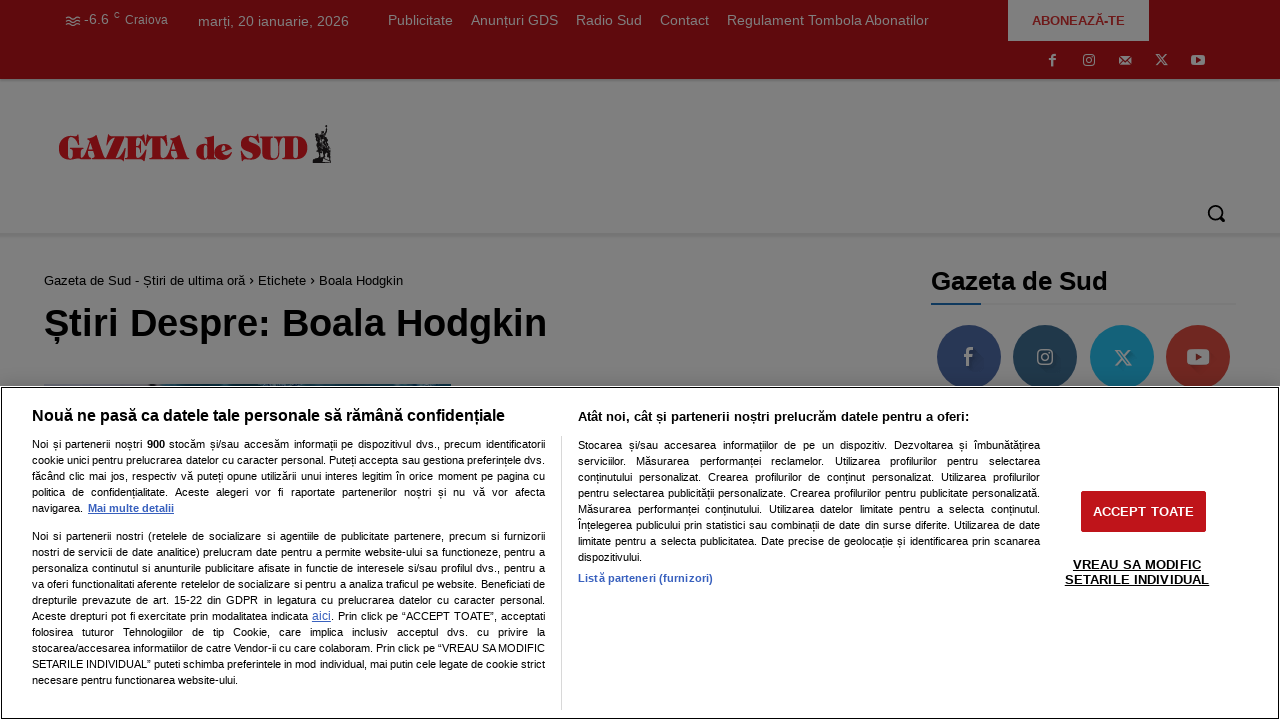

--- FILE ---
content_type: text/javascript
request_url: https://ineed2s.ro/gds.ro/stacks/uq3.1.dfp1.3.js
body_size: 4310
content:
"use strict";(s=>{s.device.as("ua"),s.config.viewport=s.device.is(),s.config.isMob=s.device.is("mobile"),s.ts=Math.floor(Math.random()*4),s.target.add("ts",s.ts),s.vpc.styleRule(".inc_vp__fullscreen {display: none}"),s.target.from(s.config),s.plcmt.push([["gds_ro-hp_content_special","div-gpt-ad-1559307075468-0",["mobile"],["homepage"],[{szs:[[300,100],[300,250],[320,50],[320,100]]}]],["gds_ro-hp_billboard_1","div-gpt-ad-1559149216101-0",["mobile"],["homepage"],[{szs:["fluid",[200,200],[250,250],[300,100],[300,250],[320,100],[336,280]]}]],["gds_ro-hp_billboard_2","div-gpt-ad-1559149389329-0",["mobile"],["homepage"],[{szs:["fluid",[200,200],[250,250],[300,100],[300,250],[320,100],[336,280]]}]],["gds_ro-hp_billboard_3","div-gpt-ad-1563452913459-0",["mobile"],["homepage"],[{szs:["fluid",[200,200],[250,250],[300,50],[300,100],[300,250],[300,300],[320,50],[320,100],[336,280]]}]],["gds_ro-hp_billboard_4","div-gpt-ad-1563453011492-0",["mobile"],["homepage"],[{szs:["fluid",[200,200],[250,250],[300,50],[300,100],[300,250],[300,300],[320,50],[320,100],[336,280]]}]],["gds_ro-hp_billboard_5","div-gpt-ad-1584975410043-0",["mobile"],["homepage"],[{szs:["fluid",[200,200],[250,250],[300,50],[300,100],[300,250],[300,300],[320,50],[320,100],[336,280]]}]],["gds_ro-hp_interscroller_1","div-gpt-ad-1559149666999-0",["mobile"],["homepage"],[{szs:["fluid",[200,200],[250,250],[300,100],[300,250],[320,100],[336,280]]}]],["gds_ro-hp_interscroller_2","div-gpt-ad-1559149754770-0",["mobile"],["homepage"],[{szs:["fluid",[200,200],[250,250],[300,50],[300,100],[300,250],[320,50],[320,100],[336,280]]}]],["gds_ro-hp_sidebar_1","div-gpt-ad-1559308219664-0",["mobile"],["homepage"],[{szs:["fluid",[200,200],[250,250],[300,100],[300,250],[320,50],[320,100],[336,280]]}]],["gds_ro-hp_sidebar_2","div-gpt-ad-1559149895248-0",["mobile"],["homepage"],[{szs:["fluid",[200,200],[250,250],[300,100],[300,250],[320,50],[320,100],[336,280]]}]],["gds_ro-hp_sidebar_3","div-gpt-ad-1559149962767-0",["mobile"],["homepage"],[{szs:["fluid",[200,200],[250,250],[300,100],[300,250],[320,50],[320,100],[336,280]]}]],["gds_ro-hp_sidebar_5","div-gpt-ad-1559150090065-0",["mobile"],["homepage"],[{szs:["fluid",[200,200],[250,250],[300,100],[300,250],[320,50],[320,100],[336,280]]}]],["gds_ro-hp_sidebar_6","div-gpt-ad-1559150149677-0",["mobile"],["homepage"],[{szs:["fluid",[200,200],[250,250],[300,100],[300,250],[320,50],[320,100],[336,280]]}]],["gds_ro-categ_billboard_1","div-gpt-ad-1559812918185-0",["mobile"],["category"],[{szs:["fluid",[200,200],[250,250],[300,100],[300,250],[320,100],[336,280]]}]],["gds_ro-categ_sidebar_1","div-gpt-ad-1559150503030-0",["mobile"],["category"],[{szs:["fluid",[200,200],[250,250],[300,100],[300,250],[320,50],[320,100],[336,280]]}]],["gds_ro-categ_sidebar_2","div-gpt-ad-1559150532623-0",["mobile"],["category"],[{szs:["fluid",[200,200],[250,250],[300,100],[300,250],[320,50],[320,100],[336,280]]}]],["gds_ro-categ_sidebar_3","div-gpt-ad-1559308803227-0",["mobile"],["category"],[{szs:["fluid",[200,200],[250,250],[300,100],[300,250],[320,50],[320,100],[336,280]]}]],["gds_ro-articol_billboard_1","div-gpt-ad-1559813114885-0",["mobile"],["post"],[{szs:["fluid",[1,1],[200,200],[250,250],[300,100],[300,250],[320,100],[320,180],[336,280]]}]],["gds_ro-articol_sidebar_1","div-gpt-ad-1559150660572-0",["mobile"],["post"],[{szs:["fluid",[200,200],[250,250],[300,100],[300,250],[300,600],[320,50],[320,100],[336,280]]}]],["gds_ro-articol_sidebar_2","div-gpt-ad-1559150812932-0",["mobile"],["post"],[{szs:["fluid",[200,200],[250,250],[300,100],[300,250],[320,50],[320,100],[336,280]]}]],["gds_ro-articol_sidebar_3","div-gpt-ad-1559309069863-0",["mobile"],["post"],[{szs:["fluid",[200,200],[250,250],[300,100],[300,250],[320,50],[320,100],[336,280]]}]],["gds_ro-articol_intext_top","div-gpt-ad-1559150861663-0",["mobile"],["post"],[{szs:["fluid",[1,1],[200,200],[250,250],[300,100],[300,250],[300,300],[300,600],[320,50],[320,100],[320,180],[336,280]]}]],["gds_ro-articol_intext_inline","div-gpt-ad-1559150930309-0",["mobile"],["post"],[{szs:["fluid",[1,1],[200,200],[250,250],[300,100],[300,250],[300,300],[320,50],[320,100],[320,180],[336,280]]}]],["gds_ro-articol_intext_inline_mobile_2","div-gpt-ad-1567773974943-0",["mobile"],["post"],[{szs:["fluid",[1,1],[200,200],[250,250],[300,50],[300,100],[300,250],[300,300],[320,50],[320,100],[320,180],[336,280]]}]],["gds_ro-articol_intext_inline_mobile_3","div-gpt-ad-1567774101945-0",["mobile"],["post"],[{szs:["fluid",[200,200],[250,250],[300,50],[300,100],[300,250],[300,300],[320,50],[320,100],[336,280]]}]],["gds_ro-articol_intext_inline_mobile_4","div-gpt-ad-1567774205966-0",["mobile"],["post"],[{szs:["fluid",[200,200],[250,250],[300,50],[300,100],[300,250],[300,300],[320,50],[320,100],[336,280]]}]],["gds_ro-articol_intext_bottom","div-gpt-ad-1559150987087-0",["mobile"],["post"],[{szs:["fluid",[200,200],[250,250],[300,100],[300,250],[300,300],[320,50],[320,100],[336,280]]}]],["gds_ro-uo_content_billboard_1","div-gpt-ad-1559152049180-0",["mobile"],["latest-news"],[{szs:[[1,1],[200,200],[250,250],[300,100],[300,250],[320,50],[320,100],[320,180],[336,280]]}]],["gds_ro-uo_interscroller_1","div-gpt-ad-1559152153396-0",["mobile"],["latest-news"],[{szs:["fluid",[1,1],[200,200],[250,250],[300,100],[300,250],[320,50],[320,100],[320,180],[336,280]]}]],["gds_ro-uo_interscroller_2","div-gpt-ad-1559152242904-0",["mobile"],["latest-news"],[{szs:["fluid",[200,200],[250,250],[300,100],[300,250],[320,50],[320,100],[336,280]]}]],["gds_ro-uo_interscroller_3","div-gpt-ad-1559152349613-0",["mobile"],["latest-news"],[{szs:["fluid",[200,200],[250,250],[300,100],[300,250],[320,50],[320,100],[336,280]]}]],["gds_ro-uo_sidebar_1","div-gpt-ad-1559152406666-0",["mobile"],["latest-news"],[{szs:["fluid",[200,200],[250,250],[300,100],[300,250],[320,50],[320,100],[336,280]]}]],["gds_ro-uo_sidebar_2","div-gpt-ad-1559308592519-0",["mobile"],["latest-news"],[{szs:["fluid",[200,200],[250,250],[300,100],[300,250],[320,50],[320,100],[336,280]]}]],["gds_ro-uo_sidebar_3","div-gpt-ad-1559152459010-0",["mobile"],["latest-news"],[{szs:["fluid",[200,200],[250,250],[300,100],[300,250],[320,50],[320,100],[336,280]]}]],["gds_ro-uo_sidebar_4","div-gpt-ad-1559152595822-0",["mobile"],["latest-news"],[{szs:["fluid",[200,200],[250,250],[300,100],[300,250],[320,50],[320,100],[336,280]]}]],["gds_ro-uo_sidebar_5","div-gpt-ad-1559152640285-0",["mobile"],["latest-news"],[{szs:["fluid",[200,200],[250,250],[300,100],[300,250],[320,50],[320,100],[336,280]]}]],["gds_ro-uo_sidebar_6","div-gpt-ad-1559152732427-0",["mobile"],["latest-news"],[{szs:["fluid",[200,200],[250,250],[300,100],[300,250],[320,50],[320,100],[336,280]]}]],["gds_ro-player_surround_1","div-gpt-ad-1587475641999-0",["mobile"],[],[{szs:["fluid",[250,250],[300,50],[300,100],[300,250],[300,300],[320,50],[320,100],[336,280]]}]],["gds_ro-header-all-site","div-gpt-ad-1559149087524-0",["desktop"],[],[{szs:[[728,90]]}]],["gds_ro-hp_content_special","div-gpt-ad-1559307075468-0",["desktop"],["homepage"],[{szs:[[468,60],[468,120],[468,250],[500,90],[500,160],[540,400],[580,150],[580,400],[600,60],[600,100],[600,160],[600,400],[640,100],[640,150],[640,200],[640,250],[728,90]]}]],["gds_ro-hp_billboard_1","div-gpt-ad-1559149216101-0",["desktop"],["homepage"],[{szs:["fluid",[728,90],[970,90],[970,100],[970,150],[970,200],[970,250],[980,100],[980,200],[990,70],[990,90],[990,100],[990,150],[990,250]]}]],["gds_ro-hp_billboard_2","div-gpt-ad-1559149389329-0",["desktop"],["homepage"],[{szs:["fluid",[728,90],[970,90],[970,100],[970,150],[970,200],[970,250],[980,100],[980,200],[990,70],[990,90],[990,100],[990,150],[990,250]]}]],["gds_ro-hp_billboard_3","div-gpt-ad-1563452913459-0",["desktop"],["homepage"],[{szs:["fluid",[728,90],[970,90],[970,100],[970,150],[970,200],[970,250],[980,100],[980,200],[990,70],[990,90],[990,100],[990,150],[990,250]]}]],["gds_ro-hp_billboard_4","div-gpt-ad-1563453011492-0",["desktop"],["homepage"],[{szs:["fluid",[728,90],[970,90],[970,100],[970,150],[970,200],[970,250],[980,100],[980,200],[990,70],[990,90],[990,100],[990,150],[990,250]]}]],["gds_ro-hp_billboard_5","div-gpt-ad-1584975410043-0",["desktop"],["homepage"],[{szs:["fluid",[728,90],[970,90],[970,150],[970,200],[970,250],[980,150],[980,200],[980,250]]}]],["gds_ro-hp_interscroller_1","div-gpt-ad-1559149666999-0",["desktop"],["homepage"],[{szs:["fluid",[728,90],[970,90],[970,100],[970,150],[970,200],[970,250],[980,100],[980,200],[990,70],[990,90],[990,100],[990,150],[990,250]]}]],["gds_ro-hp_interscroller_2","div-gpt-ad-1559149754770-0",["desktop"],["homepage"],[{szs:["fluid",[728,90],[970,90],[970,100],[970,150],[970,200],[970,250],[980,100],[980,200],[990,70],[990,90],[990,100],[990,150],[990,250]]}]],["gds_ro-hp_sidebar_1","div-gpt-ad-1559308219664-0",["desktop"],["homepage"],[{szs:["fluid",[200,200],[250,250],[300,100],[300,250],[320,50],[320,100],[336,280]]}]],["gds_ro-hp_sidebar_2","div-gpt-ad-1559149895248-0",["desktop"],["homepage"],[{szs:["fluid",[200,200],[250,250],[300,100],[300,250],[320,50],[320,100],[336,280]]}]],["gds_ro-hp_sidebar_3","div-gpt-ad-1559149962767-0",["desktop"],["homepage"],[{szs:["fluid",[200,200],[250,250],[300,100],[300,250],[320,50],[320,100],[336,280]]}]],["gds_ro-hp_sidebar_5","div-gpt-ad-1559150090065-0",["desktop"],["homepage"],[{szs:["fluid",[200,200],[250,250],[300,100],[300,250],[320,50],[320,100],[336,280]]}]],["gds_ro-hp_sidebar_6","div-gpt-ad-1559150149677-0",["desktop"],["homepage"],[{szs:["fluid",[200,200],[250,250],[300,100],[300,250],[320,50],[320,100],[336,280]]}]],["gds_ro-categ_billboard_1","div-gpt-ad-1559812918185-0",["desktop"],["category"],[{szs:["fluid",[728,90],[970,90],[970,100],[970,150],[970,200],[970,250],[980,100],[980,200],[990,70],[990,90],[990,100],[990,150],[990,250]]}]],["gds_ro-categ_sidebar_1","div-gpt-ad-1559150503030-0",["desktop"],["category"],[{szs:["fluid",[200,200],[250,250],[300,100],[300,250],[300,600],[320,100],[336,280]]}]],["gds_ro-categ_sidebar_2","div-gpt-ad-1559150532623-0",["desktop"],["category"],[{szs:["fluid",[200,200],[250,250],[300,100],[300,250],[300,600],[320,100],[336,280]]}]],["gds_ro-categ_sidebar_3","div-gpt-ad-1559308803227-0",["desktop"],["category"],[{szs:["fluid",[200,200],[250,250],[300,100],[300,250],[300,600],[320,100],[336,280]]}]],["gds_ro-articol_billboard_1","div-gpt-ad-1559813114885-0",["desktop"],["post"],[{szs:["fluid",[728,90],[970,90],[970,100],[970,150],[970,200],[970,250],[980,100],[980,200],[990,70],[990,90],[990,100],[990,150],[990,250]]}]],["gds_ro-articol_sidebar_1","div-gpt-ad-1559150660572-0",["desktop"],["post"],[{szs:["fluid",[200,200],[250,250],[300,100],[300,250],[300,600],[320,50],[320,100],[336,280]]}]],["gds_ro-articol_sidebar_2","div-gpt-ad-1559150812932-0",["desktop"],["post"],[{szs:["fluid",[200,200],[250,250],[300,100],[300,250],[300,600],[320,50],[320,100],[336,280]]}]],["gds_ro-articol_sidebar_3","div-gpt-ad-1559309069863-0",["desktop"],["post"],[{szs:["fluid",[200,200],[250,250],[300,100],[300,250],[300,600],[320,50],[320,100],[336,280]]}]],["gds_ro-articol_intext_top","div-gpt-ad-1559150861663-0",["desktop"],["post"],[{szs:[[1,1],[200,200],[250,250],[300,250],[300,300],[336,280],[640,360]]}]],["gds_ro-articol_intext_top_desktop","div-gpt-ad-1568745847027-0",["desktop"],["post"],[{szs:[[200,200],[250,250],[300,250],[300,300],[336,280]]}]],["gds_ro-articol_intext_inline","div-gpt-ad-1559150930309-0",["desktop"],["post"],[{szs:[[1,1],[250,250],[300,100],[300,250],[300,300],[320,100],[336,280],[640,360]]}]],["gds_ro-articol_intext_inline_2","div-gpt-ad-1567773550201-0",["desktop"],["post"],[{szs:["fluid",[1,1],[200,200],[250,250],[300,250],[336,280],[640,360]]}]],["gds_ro-articol_intext_inline_3","div-gpt-ad-1567773788065-0",["desktop"],["post"],[{szs:["fluid",[200,200],[250,250],[300,250],[336,280]]}]],["gds_ro-articol_intext_inline_4","div-gpt-ad-1567773858922-0",["desktop"],["post"],[{szs:["fluid",[200,200],[250,250],[300,250],[336,280]]}]],["gds_ro-articol_intext_bottom","div-gpt-ad-1559150987087-0",["desktop"],["post"],[{szs:[[200,200],[250,250],[300,250],[300,300],[336,280]]}]],["gds_ro-articol_Intext_bottom_desktop","div-gpt-ad-1568745900137-0",["desktop"],["post"],[{szs:[[200,200],[250,250],[300,250],[300,300],[336,280]]}]],["gds_ro-uo_content_billboard_1","div-gpt-ad-1559152049180-0",["desktop"],["latest-news"],[{szs:[[728,90],[970,90],[970,100],[970,150],[970,200],[970,250],[980,100],[990,100],[990,150],[990,250]]}]],["gds_ro-uo_interscroller_1","div-gpt-ad-1559152153396-0",["desktop"],["latest-news"],[{szs:[[540,400],[728,90],[970,90],[970,100],[970,150],[970,200],[970,250],[980,100],[990,100],[990,150],[990,250]]}]],["gds_ro-uo_interscroller_2","div-gpt-ad-1559152242904-0",["desktop"],["latest-news"],[{szs:[[540,400],[728,90],[970,90],[970,100],[970,150],[970,200],[970,250],[980,100],[990,100],[990,150],[990,250]]}]],["gds_ro-uo_interscroller_3","div-gpt-ad-1559152349613-0",["desktop"],["latest-news"],[{szs:[[540,400],[728,90],[970,90],[970,100],[970,150],[970,200],[970,250],[980,100],[990,100],[990,150],[990,250]]}]],["gds_ro-uo_sidebar_1","div-gpt-ad-1559152406666-0",["desktop"],["latest-news"],[{szs:["fluid",[200,200],[250,250],[300,100],[300,250],[320,100],[336,280]]}]],["gds_ro-uo_sidebar_2","div-gpt-ad-1559308592519-0",["desktop"],["latest-news"],[{szs:["fluid",[200,200],[250,250],[300,100],[300,250],[320,100],[336,280]]}]],["gds_ro-uo_sidebar_3","div-gpt-ad-1559152459010-0",["desktop"],["latest-news"],[{szs:["fluid",[200,200],[250,250],[300,100],[300,250],[300,600],[320,100],[336,280]]}]],["gds_ro-uo_sidebar_4","div-gpt-ad-1559152595822-0",["desktop"],["latest-news"],[{szs:["fluid",[200,200],[250,250],[300,100],[300,250],[300,600],[320,100],[336,280]]}]],["gds_ro-uo_sidebar_5","div-gpt-ad-1559152640285-0",["desktop"],["latest-news"],[{szs:["fluid",[200,200],[250,250],[300,100],[300,250],[300,600],[320,100],[336,280]]}]],["gds_ro-uo_sidebar_6","div-gpt-ad-1559152732427-0",["desktop"],["latest-news"],[{szs:["fluid",[200,200],[250,250],[300,100],[300,250],[300,600],[320,100],[336,280]]}]],["gds_ro-player_surround_1","div-gpt-ad-1587475641999-0",["desktop"],[],[{szs:["fluid",[728,90]]}]],["gds_ro-articol_intext_top","div-gpt-ad-1559150861663-0",[],["post"],[{class:s.adUnits.class.VMPI,name:"gds_ro-visplay_1",companion:1,max_batches:3,paths:["/1033329/GDS.ro/gds_ro-visplay_1_1"]}]],["gds_ro-articol_intext_inline","div-gpt-ad-1559150930309-0",[],["post"],[{class:s.adUnits.class.VMPI,name:"gds_ro-visplay_2",companion:1,max_batches:3,paths:["/1033329/GDS.ro/gds_ro-visplay_2_1"]}]],["gds_ro-1x1_special","div-gpt-ad-1559151104550-0",[],[],[{szs:[[1,1]]}]],["gds_ro-interstitial","vignette",["mobile"],[],[{szs:"INTERSTITIAL",class:s.adUnits.class.OOP}]],["gds_ro-vistiq","stickyVP",[],[],[{class:s.adUnits.class.VMPI,max_batches:5,paths:["/1033329/GDS.ro/gds_ro-instream_floating"]}]]],s.config,"THD");const a=s.adsrv.use("THD");s.floatPb=e=>{s.config.isMob&&s.ldJs("https://cdn.ltba.io/acc/loader.js?aab=loader",{"data-web":"gds.ro","data-hash":"f0e84e88a80186d44cb945bcf4a6b183"},()=>{s.echo.info("Sticky Passback: Injected LTBA mobile passback")},()=>{},"body")},a.hb.invokeDJCFloating=(e,t={})=>{document.body.addEventListener("omnifocus_disposed",d=>{s.echo.log("DejaCast instream omnifocus_disposed event",d),s.floatPb(d)},!1),s.ldJs("https://app.dejacast.com/player/znN9SMiF/s3gwmF56b-of.js?sort=published_at_desc",{},()=>{s.echo.info("DJC Floating: Invoke DejaCast player with URL: ",e),invokePlayer(e,null,null,null,encodeURI(JSON.stringify(t)))},()=>{},"body")},s.adAgent.opt.set.many("div-gpt-ad-1559151104550-0",{crad:0,freq:0}),s.ffy.opt.set.many("div-gpt-ad-1559151104550-0",{run:0}),s.ffy.init({acb:e=>{const t=e.adAgent.slot.adu.current();s.echo.info(s.echo.blockError("adhis"),t.name,t.id,{...t.adhis.all()}),s.echo.info(s.echo.blockError("adprop"),t.name,t.id,t.proposal);const d={ffy:"1",ffy_hit:""+e.state.ad.batch,ffy_view:""+e.state.ad.inView};if(t.proposal&&(d.ffy_schema=t.proposal.schema),e.visplay&&e.visplay.vp)if(e.visplay.vp.state.show||!e.visplay.vp.ads.ad)e.visplay.dismiss(!0);else{e.visplay.showAd(),e.state.ad.vendor="visplay";return}const o=e.adAgent.slot.adu.next();o.adsrv.slot.setTargeting(o,d),e.adAgent.onAdRequest(o);const i=a.hb.unit.find(o,null);i&&i.length?a.hb.requestBids(i,(n,r,l)=>{a.hb.ns.setTargetingForGPTAsync(i[0].code),o.adsrv.refresh([o.adSlot],{})}):o.adsrv.refresh([o.adSlot],{})},can:e=>{let t=new Date().getHours();if(t>=20||t<=6)return 1;let d=e.state.ad._;if(d.vendor=="visplay"||!d.filled&&e.options.rtuf)return 1;let o=s.ffy.opt.get.all("*");return o.spids&&o.spids.includes(d.campaignId)?0:e.options.aor?e.options.aor.length==0||e.options.aor.includes(d.campaignId)?1:0:d.orderType?1:0}},s.plcmt.map,!0);const g=s.scripts.create("Standard Scripts",[{name:"UniqOrigin ID",fn:()=>(window.uniqOrigin=window.uniqOrigin||{options:{}},uniqOrigin.cmd=uniqOrigin.cmd||[],uniqOrigin.cmd.push(["requireConsent"]),uniqOrigin.cmd.push(["setDomainId","209f44cc-e872-4b96-86de-b9c27f3a597c"]),uniqOrigin.cmd.push(["whenOriginReady",e=>{s.config.oid=e.subject().getSubjectID(),googletag.cmd.push(()=>{googletag.pubads().setPublisherProvidedId(s.config.oid)})}]),1),url:"https://cdn.uniqvate.app/origin/latest.min.js",attr:{async:1,cfasync:1}},{name:"OneTrust SDK",url:"https://cookie-cdn.cookiepro.com/scripttemplates/otSDKStub.js",attr:{charset:"UTF-8",async:!0,"data-domain-script":"eda6e97e-53eb-441d-a2b5-95652cb98216"}},{name:"Optanon Wrapper",fn:()=>(window.OptanonWrapper=()=>{},1),requires:["OneTrust SDK"]},{name:"DJC Outstream Passback",fn:()=>(s.videoOutstreamPassback=e=>{var t=e.detail.container;s.echo.info("OmniView disposed event received for slot with id: ",t);let d=a.slot.map[t];d.adSlot&&(s.echo.info("Refreshing slot with id: ",t),googletag.pubads().refresh([d.adSlot.clearTargeting()]))},document.body.addEventListener("omniview_disposed",e=>{s.videoOutstreamPassback(e)},!1),1)}]).exec(),_=s.scripts.create("CMP Scripts",[{name:"Sati",url:"//code3.adtlgc.com/js/sati_init.js",attr:{async:!0},consent:[]},{name:"cXense",url:"//cdn.cxense.com/cx.js",attr:{async:!0},consent:[]},{name:"CX Queue",fn:()=>(cX=cX||{options:{consent:!0}},cX.callQueue=cX.callQueue||[],cX.callQueue.push(["requireConsent"]),cX.callQueue.push(["invoke",function(){setSATIConsent()}]),cX.callQueue.push(["setSiteId","1150955701947738443"]),cX.callQueue.push(["sync","ddp"]),cX.callQueue.push(["sync","adform"]),cX.callQueue.push(["sync","smart"]),cX.callQueue.push(["getUserSegmentIds",{persistedQueryId:"7891385d649355fae749e78cb8325cbc673e47a8",callback:function(e){s.echo.info("<< SATI >> Get user segment ids: ",e),s.target.add("CxSegments",e),typeof window.localStorage=="object"&&typeof window.localStorage.getItem=="function"&&localStorage.setItem("CxSegments",e.join(","))}}]),cX.callQueue.push(["sendPageViewEvent"]),window.getUserSegmentIdsLocal=()=>{var e=[];return typeof window.localStorage=="object"&&typeof window.localStorage.getItem=="function"&&localStorage.getItem("CxSegments")!==null&&localStorage.getItem("CxSegments").length>0&&(e=localStorage.getItem("CxSegments").split(",")),e},s.target.add("CxSegments",s.target.find("CxSegments")??getUserSegmentIdsLocal()),window.setSATIConsent=()=>{var e=412,t=!1,d=!1;s.cstm.rsp.cdata.publisher&&(s.cstm.ck("vendor","consents",[e])?(t=!!s.cstm.ck("publisher","consents",[1,9,10]),d=!!s.cstm.ck("publisher","consents",[2,3,4,7,9]),d||(s.echo.info("SATI segments: optout"),window.adtlgcen=window.adtlgcen||{},window.adtlgcen.taskQueue=window.adtlgcen.taskQueue||[],window.adtlgcen.taskQueue.push("optOut"))):s.echo.info("SATI: not triggered Vendor (no vendor consent): {pv: "+t+", segment: "+d+"}"),cX.callQueue.push(["setConsent",{pv:t,segment:d},{runCallQueue:!0}]),s.echo.info("SATI: setConsent: {pv: "+t+", segment: "+d+"}"))},1),consent:[]},{name:"Google GPT",url:a.getAdServerLink,attr:{async:1,cfasync:1},consent:[["vendor","consents",[755]]],notInSection:["noadspage"]},{name:"Teads Tag",url:"//a.teads.tv/page/204153/tag",attr:{async:1,class:"teads"},consent:[["vendor","consents",[132]]],inSection:["post"],notInSection:["noadspage"]},{name:"Agora Tag",url:"//pahtuo.tech/c/www.gsd.ro.js",attr:{async:1},consent:[["vendor","consents",[1032]]],inSection:["post"],notInSection:["noadspage"]},{name:"Stack Init",fn:()=>{const e=s.target.get();return a.preflightRequest(),a.prepareRequest(e),s.domCmd.push(()=>{a.sendRequest(()=>{Object.values(a.slot.map).forEach(i=>{i.adUnit.type=="display"&&i.adUnit.slot.dom&&a.push(()=>{a.slot.display(i.adUnit)},"display slot",[i.adUnit.id,i.adUnit.path])}),a.refresh()}),s.page_cust_params={};for(const[i,n]of Object.entries(e))Array.isArray(n)?s.page_cust_params[i]=n.join(","):s.page_cust_params[i]=n;s.video_params={cust_params:Object.assign({djc_request:"principal"},s.page_cust_params),pmnd:0,pmxd:36e4,pmad:6,plcmt:2,output:"vast"};const t=s.plcmt.find("gds_ro-articol_intext_top","name");if(t&&t.dom){const n={url:"https://pubads.g.doubleclick.net/gampad/ads",buildUrl:1,adUnit:t.adu.find("THD","VMPI",1,!0),schemaV:2,vparams:{sz:"260x146|320x180|336x189|400x300|620x300|640x360|640x480|670x376|730x440|730x550",plcmt:2,output:"vast",description_url:encodeURIComponent(window.location),tfcd:0,npa:0,gdfp_req:1,unviewed_position_start:1,env:"vp",vpmute:1,vpa:"auto",vpos:"preroll",wta:1,vad_type:"linear"},cparams:Object.assign({},s.page_cust_params)};s.domCmd.push(()=>{setTimeout(()=>{s.config.oid&&(n.vparams.ppid=s.config.oid),s.visplay1=s.vpc.product.visplay(s.vpc,s.adAgent,n),s.visplay1.options.overlay.keys.title=s.config.adsrv[0].parent},200)},"complete")}const d=s.plcmt.find("gds_ro-articol_intext_inline","name");if(d&&d.dom){const n={url:"https://pubads.g.doubleclick.net/gampad/ads",buildUrl:1,adUnit:d.adu.find("THD","VMPI",1,!0),schemaV:2,vparams:{sz:"260x146|320x180|336x189|400x300|620x300|640x360|640x480|670x376|730x440|730x550",plcmt:2,output:"vast",description_url:encodeURIComponent(window.location),tfcd:0,npa:0,gdfp_req:1,unviewed_position_start:1,env:"vp",vpmute:1,vpa:"auto",vpos:"preroll",wta:1,vad_type:"linear"},cparams:Object.assign({},s.page_cust_params)};s.domCmd.push(()=>{setTimeout(()=>{s.config.oid&&(n.vparams.ppid=s.config.oid),s.visplay2=s.vpc.product.visplay(s.vpc,s.adAgent,n),s.visplay2.options.overlay.keys.title=s.config.adsrv[0].parent},200)},"complete")}const o=i=>{if(i.data!="DJC_fc_1x1")return;s.echo.info("Sticky 1x1 received event");const n=s.plcmt.find("stickyVP").slot[1].adu.current(),r={url:"https://pubads.g.doubleclick.net/gampad/ads",buildUrl:1,adUnit:n,adAgent:{freq:0,adhis:3,style:{}},width:s.config.isMob?320:null,position:{bottom:"20px",left:"20px"},maxr:30,schemaV:3,vparams:{sz:"260x146|320x180|336x189|400x300|620x300|640x360|640x480|670x376|730x440|730x550",pmnd:0,pmxd:18e4,pmad:6,plcmt:2,output:"vast",description_url:encodeURIComponent(window.location),tfcd:0,npa:0,gdfp_req:1,unviewed_position_start:1,env:"vp",vpmute:1,vpa:"auto",vpos:"preroll",wta:1,vad_type:"linear"},cparams:Object.assign({},s.page_cust_params)};n&&!s.config.floff&&([0,1,2].includes(s.ts)?s.domCmd.push(()=>{setTimeout(()=>{s.config.oid&&(r.vparams.ppid=s.config.oid),s.vistiq=s.vpc.product.vistiq("vistiq-1",s.vpc,s.adAgent,r),s.vpc.push(()=>{s.vistiq.vp.onDismiss(l=>{s.floatPb({})})},"vistiq on-dismiss")},200)},"complete"):(window.dj_playerAdsProxy=async function(l){s.config.oid&&(s.video_params.ppid=s.config.oid),s.echo.info("DJC Proxy called for Player ID: "+l);let p={enabled:!0,ad:null,vast_params:{...s.video_params}};return l=="znN9SMiF"?(s.echo.info("PREBID New Auction: request for slotdIds: video1"),p.vast_params.cust_params.djc_request="proxy",p.vast_params.cust_params=encodeURI(JSON.stringify(p.vast_params.cust_params)),await new Promise(c=>(p.ad=s.vpc.utils.buildUrl(r),c()))):p.enabled=!1,s.echo.log("DJC Proxy data sent: ",p),p},s.domCmd.push(()=>{a.hb.invokeDJCFloating(s.vpc.utils.buildUrl(r),s.page_cust_params)},"complete")))};window.addEventListener?window.addEventListener("message",o):window.attachEvent("onmessage",o)},s.plcmt.opt.domState),1},consent:[],notInSection:["noadspage"]}],1).exec()})(uniqode);
